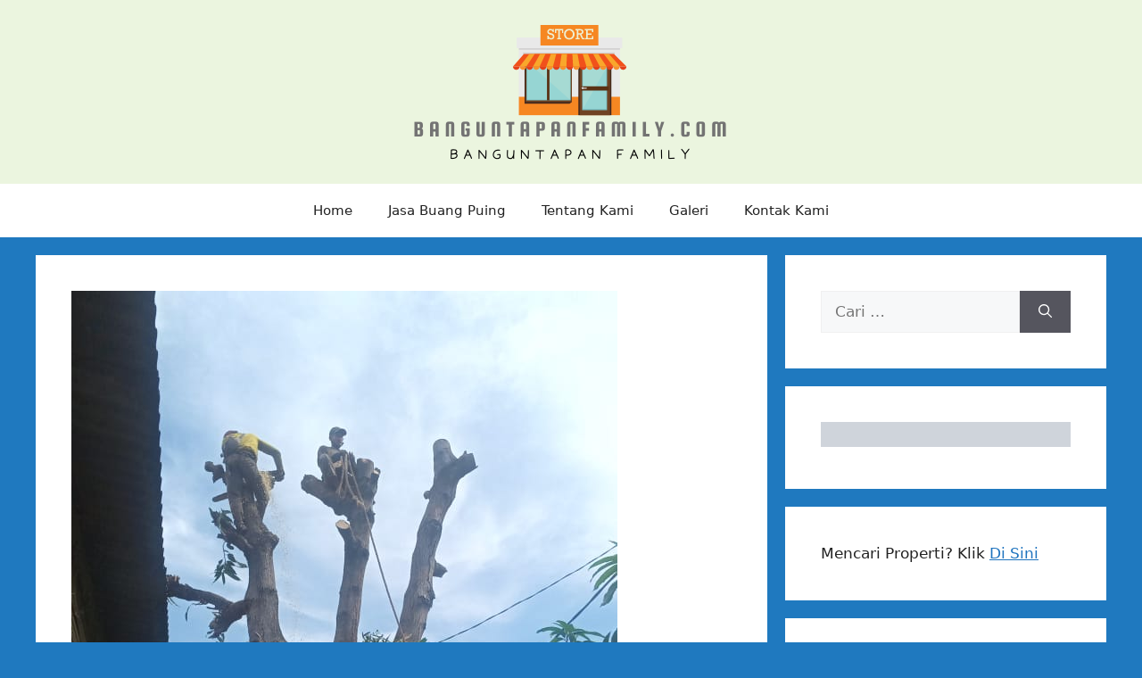

--- FILE ---
content_type: text/html; charset=UTF-8
request_url: https://banguntapanfamily.com/melayani-tebas-kayu-online-di-pinangranti-pinang-rantimakasar/
body_size: 22138
content:
<!DOCTYPE html><html lang="id"><head><script data-no-optimize="1">var litespeed_docref=sessionStorage.getItem("litespeed_docref");litespeed_docref&&(Object.defineProperty(document,"referrer",{get:function(){return litespeed_docref}}),sessionStorage.removeItem("litespeed_docref"));</script> <meta charset="UTF-8"><meta name='robots' content='index, follow, max-image-preview:large, max-snippet:-1, max-video-preview:-1' /><meta name="viewport" content="width=device-width, initial-scale=1"><title>Jasa tebang pohon jakarta,Jasa tebang pohon jakarta timur,Jasa tebang pohon DKI jakarta,Jasa tebang pohon jakarta dan sekitarnya</title><meta name="description" content="Kami melayani jasa tebang pohon |potong pohon |pangkas dahan pohon|ranting pohon dan mengankut sampah penebangan di seluruh wilayah kota jakarta timur" /><link rel="canonical" href="https://banguntapanfamily.com/melayani-tebas-kayu-online-di-pinangranti-pinang-rantimakasar/" /><meta property="og:locale" content="id_ID" /><meta property="og:type" content="article" /><meta property="og:title" content="Jasa tebang pohon jakarta,Jasa tebang pohon jakarta timur,Jasa tebang pohon DKI jakarta,Jasa tebang pohon jakarta dan sekitarnya" /><meta property="og:description" content="Kami melayani jasa tebang pohon |potong pohon |pangkas dahan pohon|ranting pohon dan mengankut sampah penebangan di seluruh wilayah kota jakarta timur" /><meta property="og:url" content="https://banguntapanfamily.com/melayani-tebas-kayu-online-di-pinangranti-pinang-rantimakasar/" /><meta property="og:site_name" content="Banguntapan Family" /><meta property="article:published_time" content="2021-04-05T04:21:39+00:00" /><meta property="og:image" content="https://banguntapanfamily.com/wp-content/uploads/2021/04/tebang-pohon-pro.21.jpg" /><meta property="og:image:width" content="612" /><meta property="og:image:height" content="816" /><meta property="og:image:type" content="image/jpeg" /><meta name="author" content="admin" /><meta name="twitter:card" content="summary_large_image" /><meta name="twitter:label1" content="Ditulis oleh" /><meta name="twitter:data1" content="admin" /><meta name="twitter:label2" content="Estimasi waktu membaca" /><meta name="twitter:data2" content="4 menit" /> <script type="application/ld+json" class="yoast-schema-graph">{"@context":"https://schema.org","@graph":[{"@type":"Article","@id":"https://banguntapanfamily.com/melayani-tebas-kayu-online-di-pinangranti-pinang-rantimakasar/#article","isPartOf":{"@id":"https://banguntapanfamily.com/melayani-tebas-kayu-online-di-pinangranti-pinang-rantimakasar/"},"author":{"name":"admin","@id":"https://banguntapanfamily.com/#/schema/person/efa800ca68d081e0ace598aae7dd8710"},"headline":"Melayani Tebas Kayu Online di Pinangranti (Pinang Ranti) Makasar","datePublished":"2021-04-05T04:21:39+00:00","mainEntityOfPage":{"@id":"https://banguntapanfamily.com/melayani-tebas-kayu-online-di-pinangranti-pinang-rantimakasar/"},"wordCount":833,"commentCount":0,"publisher":{"@id":"https://banguntapanfamily.com/#organization"},"image":{"@id":"https://banguntapanfamily.com/melayani-tebas-kayu-online-di-pinangranti-pinang-rantimakasar/#primaryimage"},"thumbnailUrl":"https://banguntapanfamily.com/wp-content/uploads/2021/04/tebang-pohon-pro.21.jpg","keywords":["Jasa tebang pohon DKI jakarta","Jasa tebang pohon Jakarta","Jasa tebang pohon jakarta dan sekitarnya","Jasa tebang pohon jakarta timur"],"articleSection":["BF Services"],"inLanguage":"id"},{"@type":"WebPage","@id":"https://banguntapanfamily.com/melayani-tebas-kayu-online-di-pinangranti-pinang-rantimakasar/","url":"https://banguntapanfamily.com/melayani-tebas-kayu-online-di-pinangranti-pinang-rantimakasar/","name":"Jasa tebang pohon jakarta,Jasa tebang pohon jakarta timur,Jasa tebang pohon DKI jakarta,Jasa tebang pohon jakarta dan sekitarnya","isPartOf":{"@id":"https://banguntapanfamily.com/#website"},"primaryImageOfPage":{"@id":"https://banguntapanfamily.com/melayani-tebas-kayu-online-di-pinangranti-pinang-rantimakasar/#primaryimage"},"image":{"@id":"https://banguntapanfamily.com/melayani-tebas-kayu-online-di-pinangranti-pinang-rantimakasar/#primaryimage"},"thumbnailUrl":"https://banguntapanfamily.com/wp-content/uploads/2021/04/tebang-pohon-pro.21.jpg","datePublished":"2021-04-05T04:21:39+00:00","description":"Kami melayani jasa tebang pohon |potong pohon |pangkas dahan pohon|ranting pohon dan mengankut sampah penebangan di seluruh wilayah kota jakarta timur","breadcrumb":{"@id":"https://banguntapanfamily.com/melayani-tebas-kayu-online-di-pinangranti-pinang-rantimakasar/#breadcrumb"},"inLanguage":"id","potentialAction":[{"@type":"ReadAction","target":["https://banguntapanfamily.com/melayani-tebas-kayu-online-di-pinangranti-pinang-rantimakasar/"]}]},{"@type":"ImageObject","inLanguage":"id","@id":"https://banguntapanfamily.com/melayani-tebas-kayu-online-di-pinangranti-pinang-rantimakasar/#primaryimage","url":"https://banguntapanfamily.com/wp-content/uploads/2021/04/tebang-pohon-pro.21.jpg","contentUrl":"https://banguntapanfamily.com/wp-content/uploads/2021/04/tebang-pohon-pro.21.jpg","width":612,"height":816,"caption":"Jasa potong pohon Jakarta"},{"@type":"BreadcrumbList","@id":"https://banguntapanfamily.com/melayani-tebas-kayu-online-di-pinangranti-pinang-rantimakasar/#breadcrumb","itemListElement":[{"@type":"ListItem","position":1,"name":"Home","item":"https://banguntapanfamily.com/"},{"@type":"ListItem","position":2,"name":"Melayani Tebas Kayu Online di Pinangranti (Pinang Ranti) Makasar"}]},{"@type":"WebSite","@id":"https://banguntapanfamily.com/#website","url":"https://banguntapanfamily.com/","name":"Banguntapan Family","description":"Banguntapan Family","publisher":{"@id":"https://banguntapanfamily.com/#organization"},"potentialAction":[{"@type":"SearchAction","target":{"@type":"EntryPoint","urlTemplate":"https://banguntapanfamily.com/?s={search_term_string}"},"query-input":{"@type":"PropertyValueSpecification","valueRequired":true,"valueName":"search_term_string"}}],"inLanguage":"id"},{"@type":"Organization","@id":"https://banguntapanfamily.com/#organization","name":"Banguntapan Family","url":"https://banguntapanfamily.com/","logo":{"@type":"ImageObject","inLanguage":"id","@id":"https://banguntapanfamily.com/#/schema/logo/image/","url":"https://banguntapanfamily.com/wp-content/uploads/2021/04/cropped-cropped-cropped-cropped-cropped-Banguntapan-family-1.png","contentUrl":"https://banguntapanfamily.com/wp-content/uploads/2021/04/cropped-cropped-cropped-cropped-cropped-Banguntapan-family-1.png","width":358,"height":166,"caption":"Banguntapan Family"},"image":{"@id":"https://banguntapanfamily.com/#/schema/logo/image/"}},{"@type":"Person","@id":"https://banguntapanfamily.com/#/schema/person/efa800ca68d081e0ace598aae7dd8710","name":"admin","image":{"@type":"ImageObject","inLanguage":"id","@id":"https://banguntapanfamily.com/#/schema/person/image/","url":"https://secure.gravatar.com/avatar/89be3c3037c67fc042d0e27e7f172ab84438b4ddd96f602b84a65d9f56db1284?s=96&d=mm&r=g","contentUrl":"https://secure.gravatar.com/avatar/89be3c3037c67fc042d0e27e7f172ab84438b4ddd96f602b84a65d9f56db1284?s=96&d=mm&r=g","caption":"admin"},"sameAs":["https://banguntapanfamily.com"],"url":"https://banguntapanfamily.com/author/admin/"}]}</script> <link rel='dns-prefetch' href='//www.googletagmanager.com' /><link rel='dns-prefetch' href='//pagead2.googlesyndication.com' /><link rel="alternate" type="application/rss+xml" title="Banguntapan Family &raquo; Feed" href="https://banguntapanfamily.com/feed/" /><link rel="alternate" title="oEmbed (JSON)" type="application/json+oembed" href="https://banguntapanfamily.com/wp-json/oembed/1.0/embed?url=https%3A%2F%2Fbanguntapanfamily.com%2Fmelayani-tebas-kayu-online-di-pinangranti-pinang-rantimakasar%2F" /><link rel="alternate" title="oEmbed (XML)" type="text/xml+oembed" href="https://banguntapanfamily.com/wp-json/oembed/1.0/embed?url=https%3A%2F%2Fbanguntapanfamily.com%2Fmelayani-tebas-kayu-online-di-pinangranti-pinang-rantimakasar%2F&#038;format=xml" /><style id='wp-img-auto-sizes-contain-inline-css'>img:is([sizes=auto i],[sizes^="auto," i]){contain-intrinsic-size:3000px 1500px}
/*# sourceURL=wp-img-auto-sizes-contain-inline-css */</style><link data-optimized="2" rel="stylesheet" href="https://banguntapanfamily.com/wp-content/litespeed/css/cdb0c6c88d76c3d2340f4bd00401f83b.css?ver=dbe00" /><style id='wp-emoji-styles-inline-css'>img.wp-smiley, img.emoji {
		display: inline !important;
		border: none !important;
		box-shadow: none !important;
		height: 1em !important;
		width: 1em !important;
		margin: 0 0.07em !important;
		vertical-align: -0.1em !important;
		background: none !important;
		padding: 0 !important;
	}
/*# sourceURL=wp-emoji-styles-inline-css */</style><style id='classic-theme-styles-inline-css'>/*! This file is auto-generated */
.wp-block-button__link{color:#fff;background-color:#32373c;border-radius:9999px;box-shadow:none;text-decoration:none;padding:calc(.667em + 2px) calc(1.333em + 2px);font-size:1.125em}.wp-block-file__button{background:#32373c;color:#fff;text-decoration:none}
/*# sourceURL=/wp-includes/css/classic-themes.min.css */</style><style id='global-styles-inline-css'>:root{--wp--preset--aspect-ratio--square: 1;--wp--preset--aspect-ratio--4-3: 4/3;--wp--preset--aspect-ratio--3-4: 3/4;--wp--preset--aspect-ratio--3-2: 3/2;--wp--preset--aspect-ratio--2-3: 2/3;--wp--preset--aspect-ratio--16-9: 16/9;--wp--preset--aspect-ratio--9-16: 9/16;--wp--preset--color--black: #000000;--wp--preset--color--cyan-bluish-gray: #abb8c3;--wp--preset--color--white: #ffffff;--wp--preset--color--pale-pink: #f78da7;--wp--preset--color--vivid-red: #cf2e2e;--wp--preset--color--luminous-vivid-orange: #ff6900;--wp--preset--color--luminous-vivid-amber: #fcb900;--wp--preset--color--light-green-cyan: #7bdcb5;--wp--preset--color--vivid-green-cyan: #00d084;--wp--preset--color--pale-cyan-blue: #8ed1fc;--wp--preset--color--vivid-cyan-blue: #0693e3;--wp--preset--color--vivid-purple: #9b51e0;--wp--preset--color--contrast: var(--contrast);--wp--preset--color--contrast-2: var(--contrast-2);--wp--preset--color--contrast-3: var(--contrast-3);--wp--preset--color--base: var(--base);--wp--preset--color--base-2: var(--base-2);--wp--preset--color--base-3: var(--base-3);--wp--preset--color--accent: var(--accent);--wp--preset--gradient--vivid-cyan-blue-to-vivid-purple: linear-gradient(135deg,rgb(6,147,227) 0%,rgb(155,81,224) 100%);--wp--preset--gradient--light-green-cyan-to-vivid-green-cyan: linear-gradient(135deg,rgb(122,220,180) 0%,rgb(0,208,130) 100%);--wp--preset--gradient--luminous-vivid-amber-to-luminous-vivid-orange: linear-gradient(135deg,rgb(252,185,0) 0%,rgb(255,105,0) 100%);--wp--preset--gradient--luminous-vivid-orange-to-vivid-red: linear-gradient(135deg,rgb(255,105,0) 0%,rgb(207,46,46) 100%);--wp--preset--gradient--very-light-gray-to-cyan-bluish-gray: linear-gradient(135deg,rgb(238,238,238) 0%,rgb(169,184,195) 100%);--wp--preset--gradient--cool-to-warm-spectrum: linear-gradient(135deg,rgb(74,234,220) 0%,rgb(151,120,209) 20%,rgb(207,42,186) 40%,rgb(238,44,130) 60%,rgb(251,105,98) 80%,rgb(254,248,76) 100%);--wp--preset--gradient--blush-light-purple: linear-gradient(135deg,rgb(255,206,236) 0%,rgb(152,150,240) 100%);--wp--preset--gradient--blush-bordeaux: linear-gradient(135deg,rgb(254,205,165) 0%,rgb(254,45,45) 50%,rgb(107,0,62) 100%);--wp--preset--gradient--luminous-dusk: linear-gradient(135deg,rgb(255,203,112) 0%,rgb(199,81,192) 50%,rgb(65,88,208) 100%);--wp--preset--gradient--pale-ocean: linear-gradient(135deg,rgb(255,245,203) 0%,rgb(182,227,212) 50%,rgb(51,167,181) 100%);--wp--preset--gradient--electric-grass: linear-gradient(135deg,rgb(202,248,128) 0%,rgb(113,206,126) 100%);--wp--preset--gradient--midnight: linear-gradient(135deg,rgb(2,3,129) 0%,rgb(40,116,252) 100%);--wp--preset--font-size--small: 13px;--wp--preset--font-size--medium: 20px;--wp--preset--font-size--large: 36px;--wp--preset--font-size--x-large: 42px;--wp--preset--spacing--20: 0.44rem;--wp--preset--spacing--30: 0.67rem;--wp--preset--spacing--40: 1rem;--wp--preset--spacing--50: 1.5rem;--wp--preset--spacing--60: 2.25rem;--wp--preset--spacing--70: 3.38rem;--wp--preset--spacing--80: 5.06rem;--wp--preset--shadow--natural: 6px 6px 9px rgba(0, 0, 0, 0.2);--wp--preset--shadow--deep: 12px 12px 50px rgba(0, 0, 0, 0.4);--wp--preset--shadow--sharp: 6px 6px 0px rgba(0, 0, 0, 0.2);--wp--preset--shadow--outlined: 6px 6px 0px -3px rgb(255, 255, 255), 6px 6px rgb(0, 0, 0);--wp--preset--shadow--crisp: 6px 6px 0px rgb(0, 0, 0);}:where(.is-layout-flex){gap: 0.5em;}:where(.is-layout-grid){gap: 0.5em;}body .is-layout-flex{display: flex;}.is-layout-flex{flex-wrap: wrap;align-items: center;}.is-layout-flex > :is(*, div){margin: 0;}body .is-layout-grid{display: grid;}.is-layout-grid > :is(*, div){margin: 0;}:where(.wp-block-columns.is-layout-flex){gap: 2em;}:where(.wp-block-columns.is-layout-grid){gap: 2em;}:where(.wp-block-post-template.is-layout-flex){gap: 1.25em;}:where(.wp-block-post-template.is-layout-grid){gap: 1.25em;}.has-black-color{color: var(--wp--preset--color--black) !important;}.has-cyan-bluish-gray-color{color: var(--wp--preset--color--cyan-bluish-gray) !important;}.has-white-color{color: var(--wp--preset--color--white) !important;}.has-pale-pink-color{color: var(--wp--preset--color--pale-pink) !important;}.has-vivid-red-color{color: var(--wp--preset--color--vivid-red) !important;}.has-luminous-vivid-orange-color{color: var(--wp--preset--color--luminous-vivid-orange) !important;}.has-luminous-vivid-amber-color{color: var(--wp--preset--color--luminous-vivid-amber) !important;}.has-light-green-cyan-color{color: var(--wp--preset--color--light-green-cyan) !important;}.has-vivid-green-cyan-color{color: var(--wp--preset--color--vivid-green-cyan) !important;}.has-pale-cyan-blue-color{color: var(--wp--preset--color--pale-cyan-blue) !important;}.has-vivid-cyan-blue-color{color: var(--wp--preset--color--vivid-cyan-blue) !important;}.has-vivid-purple-color{color: var(--wp--preset--color--vivid-purple) !important;}.has-black-background-color{background-color: var(--wp--preset--color--black) !important;}.has-cyan-bluish-gray-background-color{background-color: var(--wp--preset--color--cyan-bluish-gray) !important;}.has-white-background-color{background-color: var(--wp--preset--color--white) !important;}.has-pale-pink-background-color{background-color: var(--wp--preset--color--pale-pink) !important;}.has-vivid-red-background-color{background-color: var(--wp--preset--color--vivid-red) !important;}.has-luminous-vivid-orange-background-color{background-color: var(--wp--preset--color--luminous-vivid-orange) !important;}.has-luminous-vivid-amber-background-color{background-color: var(--wp--preset--color--luminous-vivid-amber) !important;}.has-light-green-cyan-background-color{background-color: var(--wp--preset--color--light-green-cyan) !important;}.has-vivid-green-cyan-background-color{background-color: var(--wp--preset--color--vivid-green-cyan) !important;}.has-pale-cyan-blue-background-color{background-color: var(--wp--preset--color--pale-cyan-blue) !important;}.has-vivid-cyan-blue-background-color{background-color: var(--wp--preset--color--vivid-cyan-blue) !important;}.has-vivid-purple-background-color{background-color: var(--wp--preset--color--vivid-purple) !important;}.has-black-border-color{border-color: var(--wp--preset--color--black) !important;}.has-cyan-bluish-gray-border-color{border-color: var(--wp--preset--color--cyan-bluish-gray) !important;}.has-white-border-color{border-color: var(--wp--preset--color--white) !important;}.has-pale-pink-border-color{border-color: var(--wp--preset--color--pale-pink) !important;}.has-vivid-red-border-color{border-color: var(--wp--preset--color--vivid-red) !important;}.has-luminous-vivid-orange-border-color{border-color: var(--wp--preset--color--luminous-vivid-orange) !important;}.has-luminous-vivid-amber-border-color{border-color: var(--wp--preset--color--luminous-vivid-amber) !important;}.has-light-green-cyan-border-color{border-color: var(--wp--preset--color--light-green-cyan) !important;}.has-vivid-green-cyan-border-color{border-color: var(--wp--preset--color--vivid-green-cyan) !important;}.has-pale-cyan-blue-border-color{border-color: var(--wp--preset--color--pale-cyan-blue) !important;}.has-vivid-cyan-blue-border-color{border-color: var(--wp--preset--color--vivid-cyan-blue) !important;}.has-vivid-purple-border-color{border-color: var(--wp--preset--color--vivid-purple) !important;}.has-vivid-cyan-blue-to-vivid-purple-gradient-background{background: var(--wp--preset--gradient--vivid-cyan-blue-to-vivid-purple) !important;}.has-light-green-cyan-to-vivid-green-cyan-gradient-background{background: var(--wp--preset--gradient--light-green-cyan-to-vivid-green-cyan) !important;}.has-luminous-vivid-amber-to-luminous-vivid-orange-gradient-background{background: var(--wp--preset--gradient--luminous-vivid-amber-to-luminous-vivid-orange) !important;}.has-luminous-vivid-orange-to-vivid-red-gradient-background{background: var(--wp--preset--gradient--luminous-vivid-orange-to-vivid-red) !important;}.has-very-light-gray-to-cyan-bluish-gray-gradient-background{background: var(--wp--preset--gradient--very-light-gray-to-cyan-bluish-gray) !important;}.has-cool-to-warm-spectrum-gradient-background{background: var(--wp--preset--gradient--cool-to-warm-spectrum) !important;}.has-blush-light-purple-gradient-background{background: var(--wp--preset--gradient--blush-light-purple) !important;}.has-blush-bordeaux-gradient-background{background: var(--wp--preset--gradient--blush-bordeaux) !important;}.has-luminous-dusk-gradient-background{background: var(--wp--preset--gradient--luminous-dusk) !important;}.has-pale-ocean-gradient-background{background: var(--wp--preset--gradient--pale-ocean) !important;}.has-electric-grass-gradient-background{background: var(--wp--preset--gradient--electric-grass) !important;}.has-midnight-gradient-background{background: var(--wp--preset--gradient--midnight) !important;}.has-small-font-size{font-size: var(--wp--preset--font-size--small) !important;}.has-medium-font-size{font-size: var(--wp--preset--font-size--medium) !important;}.has-large-font-size{font-size: var(--wp--preset--font-size--large) !important;}.has-x-large-font-size{font-size: var(--wp--preset--font-size--x-large) !important;}
:where(.wp-block-post-template.is-layout-flex){gap: 1.25em;}:where(.wp-block-post-template.is-layout-grid){gap: 1.25em;}
:where(.wp-block-term-template.is-layout-flex){gap: 1.25em;}:where(.wp-block-term-template.is-layout-grid){gap: 1.25em;}
:where(.wp-block-columns.is-layout-flex){gap: 2em;}:where(.wp-block-columns.is-layout-grid){gap: 2em;}
:root :where(.wp-block-pullquote){font-size: 1.5em;line-height: 1.6;}
/*# sourceURL=global-styles-inline-css */</style><style id='generate-style-inline-css'>body{background-color:#1f79bf;color:var(--contrast);}a{color:var(--accent);}a{text-decoration:underline;}.entry-title a, .site-branding a, a.button, .wp-block-button__link, .main-navigation a{text-decoration:none;}a:hover, a:focus, a:active{color:var(--contrast);}.wp-block-group__inner-container{max-width:1200px;margin-left:auto;margin-right:auto;}:root{--contrast:#222222;--contrast-2:#575760;--contrast-3:#b2b2be;--base:#f0f0f0;--base-2:#f7f8f9;--base-3:#ffffff;--accent:#1e73be;}:root .has-contrast-color{color:var(--contrast);}:root .has-contrast-background-color{background-color:var(--contrast);}:root .has-contrast-2-color{color:var(--contrast-2);}:root .has-contrast-2-background-color{background-color:var(--contrast-2);}:root .has-contrast-3-color{color:var(--contrast-3);}:root .has-contrast-3-background-color{background-color:var(--contrast-3);}:root .has-base-color{color:var(--base);}:root .has-base-background-color{background-color:var(--base);}:root .has-base-2-color{color:var(--base-2);}:root .has-base-2-background-color{background-color:var(--base-2);}:root .has-base-3-color{color:var(--base-3);}:root .has-base-3-background-color{background-color:var(--base-3);}:root .has-accent-color{color:var(--accent);}:root .has-accent-background-color{background-color:var(--accent);}.top-bar{background-color:#636363;color:#ffffff;}.top-bar a{color:#ffffff;}.top-bar a:hover{color:#303030;}.site-header{background-color:#ebf5df;}.main-title a,.main-title a:hover{color:var(--contrast);}.site-description{color:var(--contrast-2);}.main-navigation,.main-navigation ul ul{background-color:var(--base-3);}.main-navigation .main-nav ul li a, .main-navigation .menu-toggle, .main-navigation .menu-bar-items{color:var(--contrast);}.main-navigation .main-nav ul li:not([class*="current-menu-"]):hover > a, .main-navigation .main-nav ul li:not([class*="current-menu-"]):focus > a, .main-navigation .main-nav ul li.sfHover:not([class*="current-menu-"]) > a, .main-navigation .menu-bar-item:hover > a, .main-navigation .menu-bar-item.sfHover > a{color:var(--accent);}button.menu-toggle:hover,button.menu-toggle:focus{color:var(--contrast);}.main-navigation .main-nav ul li[class*="current-menu-"] > a{color:var(--accent);}.navigation-search input[type="search"],.navigation-search input[type="search"]:active, .navigation-search input[type="search"]:focus, .main-navigation .main-nav ul li.search-item.active > a, .main-navigation .menu-bar-items .search-item.active > a{color:var(--accent);}.main-navigation ul ul{background-color:var(--base);}.separate-containers .inside-article, .separate-containers .comments-area, .separate-containers .page-header, .one-container .container, .separate-containers .paging-navigation, .inside-page-header{background-color:var(--base-3);}.entry-title a{color:var(--contrast);}.entry-title a:hover{color:var(--contrast-2);}.entry-meta{color:var(--contrast-2);}.sidebar .widget{background-color:var(--base-3);}.footer-widgets{background-color:var(--base-3);}.site-info{background-color:var(--base-3);}input[type="text"],input[type="email"],input[type="url"],input[type="password"],input[type="search"],input[type="tel"],input[type="number"],textarea,select{color:var(--contrast);background-color:var(--base-2);border-color:var(--base);}input[type="text"]:focus,input[type="email"]:focus,input[type="url"]:focus,input[type="password"]:focus,input[type="search"]:focus,input[type="tel"]:focus,input[type="number"]:focus,textarea:focus,select:focus{color:var(--contrast);background-color:var(--base-2);border-color:var(--contrast-3);}button,html input[type="button"],input[type="reset"],input[type="submit"],a.button,a.wp-block-button__link:not(.has-background){color:#ffffff;background-color:#55555e;}button:hover,html input[type="button"]:hover,input[type="reset"]:hover,input[type="submit"]:hover,a.button:hover,button:focus,html input[type="button"]:focus,input[type="reset"]:focus,input[type="submit"]:focus,a.button:focus,a.wp-block-button__link:not(.has-background):active,a.wp-block-button__link:not(.has-background):focus,a.wp-block-button__link:not(.has-background):hover{color:#ffffff;background-color:#3f4047;}a.generate-back-to-top{background-color:rgba( 0,0,0,0.4 );color:#ffffff;}a.generate-back-to-top:hover,a.generate-back-to-top:focus{background-color:rgba( 0,0,0,0.6 );color:#ffffff;}:root{--gp-search-modal-bg-color:var(--base-3);--gp-search-modal-text-color:var(--contrast);--gp-search-modal-overlay-bg-color:rgba(0,0,0,0.2);}@media (max-width:768px){.main-navigation .menu-bar-item:hover > a, .main-navigation .menu-bar-item.sfHover > a{background:none;color:var(--contrast);}}.nav-below-header .main-navigation .inside-navigation.grid-container, .nav-above-header .main-navigation .inside-navigation.grid-container{padding:0px 20px 0px 20px;}.site-main .wp-block-group__inner-container{padding:40px;}.separate-containers .paging-navigation{padding-top:20px;padding-bottom:20px;}.entry-content .alignwide, body:not(.no-sidebar) .entry-content .alignfull{margin-left:-40px;width:calc(100% + 80px);max-width:calc(100% + 80px);}.rtl .menu-item-has-children .dropdown-menu-toggle{padding-left:20px;}.rtl .main-navigation .main-nav ul li.menu-item-has-children > a{padding-right:20px;}@media (max-width:768px){.separate-containers .inside-article, .separate-containers .comments-area, .separate-containers .page-header, .separate-containers .paging-navigation, .one-container .site-content, .inside-page-header{padding:30px;}.site-main .wp-block-group__inner-container{padding:30px;}.inside-top-bar{padding-right:30px;padding-left:30px;}.inside-header{padding-right:30px;padding-left:30px;}.widget-area .widget{padding-top:30px;padding-right:30px;padding-bottom:30px;padding-left:30px;}.footer-widgets-container{padding-top:30px;padding-right:30px;padding-bottom:30px;padding-left:30px;}.inside-site-info{padding-right:30px;padding-left:30px;}.entry-content .alignwide, body:not(.no-sidebar) .entry-content .alignfull{margin-left:-30px;width:calc(100% + 60px);max-width:calc(100% + 60px);}.one-container .site-main .paging-navigation{margin-bottom:20px;}}/* End cached CSS */.is-right-sidebar{width:30%;}.is-left-sidebar{width:30%;}.site-content .content-area{width:70%;}@media (max-width:768px){.main-navigation .menu-toggle,.sidebar-nav-mobile:not(#sticky-placeholder){display:block;}.main-navigation ul,.gen-sidebar-nav,.main-navigation:not(.slideout-navigation):not(.toggled) .main-nav > ul,.has-inline-mobile-toggle #site-navigation .inside-navigation > *:not(.navigation-search):not(.main-nav){display:none;}.nav-align-right .inside-navigation,.nav-align-center .inside-navigation{justify-content:space-between;}}
.elementor-template-full-width .site-content{display:block;}
/*# sourceURL=generate-style-inline-css */</style> <script type="litespeed/javascript" data-src="https://banguntapanfamily.com/wp-includes/js/jquery/jquery.min.js?ver=3.7.1" id="jquery-core-js"></script> 
 <script type="litespeed/javascript" data-src="https://www.googletagmanager.com/gtag/js?id=GT-NFBLXT5H" id="google_gtagjs-js"></script> <script id="google_gtagjs-js-after" type="litespeed/javascript">window.dataLayer=window.dataLayer||[];function gtag(){dataLayer.push(arguments)}
gtag("set","linker",{"domains":["banguntapanfamily.com"]});gtag("js",new Date());gtag("set","developer_id.dZTNiMT",!0);gtag("config","GT-NFBLXT5H")</script> <link rel="https://api.w.org/" href="https://banguntapanfamily.com/wp-json/" /><link rel="alternate" title="JSON" type="application/json" href="https://banguntapanfamily.com/wp-json/wp/v2/posts/16508" /><link rel="EditURI" type="application/rsd+xml" title="RSD" href="https://banguntapanfamily.com/xmlrpc.php?rsd" /><meta name="generator" content="WordPress 6.9" /><link rel='shortlink' href='https://banguntapanfamily.com/?p=16508' /><meta name="generator" content="Site Kit by Google 1.168.0" /><meta name="google-adsense-platform-account" content="ca-host-pub-2644536267352236"><meta name="google-adsense-platform-domain" content="sitekit.withgoogle.com"><meta name="generator" content="Elementor 3.34.0; features: additional_custom_breakpoints; settings: css_print_method-external, google_font-enabled, font_display-auto"><style>.e-con.e-parent:nth-of-type(n+4):not(.e-lazyloaded):not(.e-no-lazyload),
				.e-con.e-parent:nth-of-type(n+4):not(.e-lazyloaded):not(.e-no-lazyload) * {
					background-image: none !important;
				}
				@media screen and (max-height: 1024px) {
					.e-con.e-parent:nth-of-type(n+3):not(.e-lazyloaded):not(.e-no-lazyload),
					.e-con.e-parent:nth-of-type(n+3):not(.e-lazyloaded):not(.e-no-lazyload) * {
						background-image: none !important;
					}
				}
				@media screen and (max-height: 640px) {
					.e-con.e-parent:nth-of-type(n+2):not(.e-lazyloaded):not(.e-no-lazyload),
					.e-con.e-parent:nth-of-type(n+2):not(.e-lazyloaded):not(.e-no-lazyload) * {
						background-image: none !important;
					}
				}</style> <script type="litespeed/javascript" data-src="https://pagead2.googlesyndication.com/pagead/js/adsbygoogle.js?client=ca-pub-9928854608197713&amp;host=ca-host-pub-2644536267352236" crossorigin="anonymous"></script> <link rel="icon" href="https://banguntapanfamily.com/wp-content/uploads/2021/04/cropped-cropped-cropped-cropped-cropped-Banguntapan-family-32x32.png" sizes="32x32" /><link rel="icon" href="https://banguntapanfamily.com/wp-content/uploads/2021/04/cropped-cropped-cropped-cropped-cropped-Banguntapan-family-192x192.png" sizes="192x192" /><link rel="apple-touch-icon" href="https://banguntapanfamily.com/wp-content/uploads/2021/04/cropped-cropped-cropped-cropped-cropped-Banguntapan-family-180x180.png" /><meta name="msapplication-TileImage" content="https://banguntapanfamily.com/wp-content/uploads/2021/04/cropped-cropped-cropped-cropped-cropped-Banguntapan-family-270x270.png" /></head><body class="wp-singular post-template-default single single-post postid-16508 single-format-standard wp-custom-logo wp-embed-responsive wp-theme-generatepress right-sidebar nav-below-header separate-containers header-aligned-center dropdown-hover featured-image-active elementor-default elementor-kit-1486" itemtype="https://schema.org/Blog" itemscope>
<a class="screen-reader-text skip-link" href="#content" title="Langsung ke isi">Langsung ke isi</a><header class="site-header" id="masthead" aria-label="Situs"  itemtype="https://schema.org/WPHeader" itemscope><div class="inside-header grid-container"><div class="site-logo">
<a href="https://banguntapanfamily.com/" rel="home">
<img data-lazyloaded="1" src="[data-uri]" fetchpriority="high"  class="header-image is-logo-image" alt="Banguntapan Family" data-src="https://banguntapanfamily.com/wp-content/uploads/2021/04/cropped-cropped-cropped-cropped-cropped-Banguntapan-family-1.png" width="358" height="166" />
</a></div></div></header><nav class="main-navigation nav-align-center sub-menu-right" id="site-navigation" aria-label="Utama"  itemtype="https://schema.org/SiteNavigationElement" itemscope><div class="inside-navigation grid-container">
<button class="menu-toggle" aria-controls="primary-menu" aria-expanded="false">
<span class="gp-icon icon-menu-bars"><svg viewBox="0 0 512 512" aria-hidden="true" xmlns="http://www.w3.org/2000/svg" width="1em" height="1em"><path d="M0 96c0-13.255 10.745-24 24-24h464c13.255 0 24 10.745 24 24s-10.745 24-24 24H24c-13.255 0-24-10.745-24-24zm0 160c0-13.255 10.745-24 24-24h464c13.255 0 24 10.745 24 24s-10.745 24-24 24H24c-13.255 0-24-10.745-24-24zm0 160c0-13.255 10.745-24 24-24h464c13.255 0 24 10.745 24 24s-10.745 24-24 24H24c-13.255 0-24-10.745-24-24z" /></svg><svg viewBox="0 0 512 512" aria-hidden="true" xmlns="http://www.w3.org/2000/svg" width="1em" height="1em"><path d="M71.029 71.029c9.373-9.372 24.569-9.372 33.942 0L256 222.059l151.029-151.03c9.373-9.372 24.569-9.372 33.942 0 9.372 9.373 9.372 24.569 0 33.942L289.941 256l151.03 151.029c9.372 9.373 9.372 24.569 0 33.942-9.373 9.372-24.569 9.372-33.942 0L256 289.941l-151.029 151.03c-9.373 9.372-24.569 9.372-33.942 0-9.372-9.373-9.372-24.569 0-33.942L222.059 256 71.029 104.971c-9.372-9.373-9.372-24.569 0-33.942z" /></svg></span><span class="mobile-menu">Menu</span>				</button><div id="primary-menu" class="main-nav"><ul id="menu-top-navigation" class=" menu sf-menu"><li id="menu-item-1577" class="menu-item menu-item-type-custom menu-item-object-custom menu-item-home menu-item-1577"><a href="https://banguntapanfamily.com/">Home</a></li><li id="menu-item-505884" class="menu-item menu-item-type-post_type menu-item-object-page menu-item-505884"><a href="https://banguntapanfamily.com/jasa-buang-puing/">Jasa Buang Puing</a></li><li id="menu-item-1578" class="menu-item menu-item-type-custom menu-item-object-custom menu-item-1578"><a href="https://banguntapanfamily.com/tentang-kami/">Tentang Kami</a></li><li id="menu-item-464370" class="menu-item menu-item-type-post_type menu-item-object-page menu-item-464370"><a href="https://banguntapanfamily.com/galeri/">Galeri</a></li><li id="menu-item-464041" class="menu-item menu-item-type-custom menu-item-object-custom menu-item-464041"><a href="https://banguntapanfamily.com/kontak-kami/">Kontak Kami</a></li></ul></div></div></nav><div class="site grid-container container hfeed" id="page"><div class="site-content" id="content"><div class="content-area" id="primary"><main class="site-main" id="main"><article id="post-16508" class="post-16508 post type-post status-publish format-standard has-post-thumbnail hentry category-bf-services-merupakan-banguntan-family-pusat-layanan-jasa tag-jasa-tebang-pohon-dki-jakarta tag-jasa-tebang-pohon-jakarta tag-jasa-tebang-pohon-jakarta-dan-sekitarnya tag-jasa-tebang-pohon-jakarta-timur" itemtype="https://schema.org/CreativeWork" itemscope><div class="inside-article"><div class="featured-image page-header-image-single grid-container grid-parent">
<img data-lazyloaded="1" src="[data-uri]" width="612" height="816" data-src="https://banguntapanfamily.com/wp-content/uploads/2021/04/tebang-pohon-pro.21.jpg" class="attachment-full size-full wp-post-image" alt="jasa-potong-pohon-jakarta" itemprop="image" decoding="async" data-srcset="https://banguntapanfamily.com/wp-content/uploads/2021/04/tebang-pohon-pro.21.jpg 612w, https://banguntapanfamily.com/wp-content/uploads/2021/04/tebang-pohon-pro.21-225x300.jpg 225w" data-sizes="(max-width: 612px) 100vw, 612px" /></div><header class="entry-header"><h1 class="entry-title" itemprop="headline">Melayani  Tebas  Kayu  Online  di
Pinangranti (Pinang Ranti)	Makasar</h1><div class="entry-meta">
<span class="posted-on"><time class="entry-date published" datetime="2021-04-05T04:21:39+07:00" itemprop="datePublished"></time></span> <span class="byline">oleh <span class="author vcard" itemprop="author" itemtype="https://schema.org/Person" itemscope><a class="url fn n" href="https://banguntapanfamily.com/author/admin/" title="Lihat semua tulisan oleh admin" rel="author" itemprop="url"><span class="author-name" itemprop="name">admin</span></a></span></span></div></header><div class="entry-content" itemprop="text"><h2><span id="Melayani_Tebas_Kayu_Online_di_Pinangranti_Pinang_Ranti_Makasar_-hanya_di_Banguntapan_Family">Melayani  Tebas  Kayu  Online  di<br>
Pinangranti (Pinang Ranti)	Makasar<br>
-hanya di Banguntapan Family</span></h2><h2><span id="HP_WA_082328265635_085921402988">HP /WA : 082328265635 /085921402988</span></h2><p>[/caption]</p><figure id="attachment_16049" aria-describedby="caption-attachment-16049" style="width: 215px" class="wp-caption alignnone"><img data-lazyloaded="1" src="[data-uri]" decoding="async" class="size-medium wp-image-16049" data-src="https://banguntapanfamily.com/wp-content/uploads/2021/04/tebang-pohon-pro.21-225x300.jpg" alt="jasa-potong-pohon-jakarta" width="225" height="300" data-srcset="https://banguntapanfamily.com/wp-content/uploads/2021/04/tebang-pohon-pro.21-225x300.jpg 225w, https://banguntapanfamily.com/wp-content/uploads/2021/04/tebang-pohon-pro.21.jpg 612w" data-sizes="(max-width: 225px) 100vw, 225px"><figcaption id="caption-attachment-16049" class="wp-caption-text">Jasa potong pohon Jakarta</figcaption></figure><p>Kami adalah sebuah unit usaha yang bergerak dalam bidang pelayanan jasa Potong pohon Profesional di Indonesia<br>
Selain itu kami juga menyediakan jasa Pangkas dahan/ranting pohon, Gali tunggul kayu, Buang daun /kayu, potong rumput/ ilalang,<br>
pembersihan rumput/ilalang untuk wilayah kota/Kabupaten di Indonesia.</p><p>jasa yang kami sediakan akan ditangani langsung oleh tenaga ahli dan profesional dalam bidang penebangan pohon dan sejenisnya.<br>
Di dukung juga dengan peralatan penebangan yang memadai menjadikan setiap pekerjaan kami dapat terselesaikan dengan cepat, rapi dan bersih.<br>
Kami selalu berkomitmen untuk memberikan pelayanan yang terbaik kepada setiap pelanggan, karena kepuasan pelanggan adalah prioritas kami.</p><p>Jasa Potong pohon Banguntapan Family memiliki tujuan untuk menciptakan lingkungan masyarakat yang asri, aman, dan nyaman baik rumah, gedung, sekolah, hotel,apartemen, asrama, dan tempat-tempat lainnya. Jangan ragu untuk memilih kami sebagai mitra dalam jasa tebang pohon Banguntapan Family demi terciptanya lingkungan yang asri di wilayah Anda. Dan tentunya harga yang kami tawarkan sangatlah bersaing dan relatif murah.</p><p>Berikut beberapa prosedur layanan kami :<br>
1.Survey Pohon untuk melihat tingkat kesulitannya.<br>
2.Setelah ada kesepakatan harga pohon bisa langsung kami tebang atau 1 hari sesudahnya.<br>
3.Apabila anda tidak menginginkan untuk survey pohon,maka anda bisa mengirimkan foto pohon tersebut dari segala sisi,termasuk aset atau bangunan yang berada di sebelahnya(yang paling rawan tertimpa pohon)<br>
4.Kirimkan foto tersebut ke WhatsApp 0838 6922 4434<br>
dengan menyebutkan spesifikasi pohon(diameter pohon,tinggi pohon,adanya kabel listrik dll)</p><p>Jasa Tebang Pohon Banguntapan Family</p><figure id="attachment_2882" aria-describedby="caption-attachment-2882" style="width: 215px" class="wp-caption alignnone"><img data-lazyloaded="1" src="[data-uri]" loading="lazy" decoding="async" class="size-medium wp-image-2882" data-src="https://banguntapanfamily.com/wp-content/uploads/2021/04/TEBANG-POHON-palembang.1-225x300.jpeg" alt="jasa-tebang-pohon-termurah" width="225" height="300" data-srcset="https://banguntapanfamily.com/wp-content/uploads/2021/04/TEBANG-POHON-palembang.1-225x300.jpeg 225w, https://banguntapanfamily.com/wp-content/uploads/2021/04/TEBANG-POHON-palembang.1.jpeg 480w" data-sizes="(max-width: 225px) 100vw, 225px"><figcaption id="caption-attachment-2882" class="wp-caption-text">Jasa Tebang Pohon Profesional</figcaption></figure><p>Bingung dengan keadaan pertumbuhan pohon yang semakin tinggi? semakin rimbun? dan bahkan telah rapuh, yang menyebabkan kekhawatiran akan keselamatan lingkungan sekitar Anda? Saatnya Anda harus melakukan penebangan pohon demi keselamatan bersama.</p><p>Kami menerima jasa tebas pohon untuk semua jenis kayu. Dikerjakan langsung oleh tenaga ahli dan profesional dalam bidang penebangan berbagai jenis pohon.<br>
Untuk sampah ranting dapat kami buang sampai bersih dan rapi. Bagaimana dengan harganya?</p><p>jangan khawatir kami memberikan harga yang terjangkau dibanding lainnya.</p><p>Tunggu apalagi? percayakan semua penebangan pohon Anda pada kami</p><p>“Jasa tebang pohon Banguntapan Family,” Untuk Layanan Jasa Silahkan menghubungi kami,di WhatsApp :082328265635</p><p>Pangkas Dahan/Ranting</p><figure id="attachment_2883" aria-describedby="caption-attachment-2883" style="width: 215px" class="wp-caption alignnone"><img data-lazyloaded="1" src="[data-uri]" loading="lazy" decoding="async" class="size-medium wp-image-2883" data-src="https://banguntapanfamily.com/wp-content/uploads/2021/04/pangkas-dahan-pohon-225x300.jpg" alt="jasa-pangkas-dahan-ranting-pohon" width="225" height="300" data-srcset="https://banguntapanfamily.com/wp-content/uploads/2021/04/pangkas-dahan-pohon-225x300.jpg 225w, https://banguntapanfamily.com/wp-content/uploads/2021/04/pangkas-dahan-pohon-768x1024.jpg 768w, https://banguntapanfamily.com/wp-content/uploads/2021/04/pangkas-dahan-pohon.jpg 960w" data-sizes="(max-width: 225px) 100vw, 225px"><figcaption id="caption-attachment-2883" class="wp-caption-text">Jasa pangkas dahan pohon</figcaption></figure><p>Pemangkasan dahan/ranting Pohon dilakukan agar tampilan tanaman atau pohon memiliki tampilan yang bagus dan tampak rapi.Sehingga tidak mengganggu keadaan disekitarnya,dan tahukah Anda? semakin banyak ranting dan dahan yang rimbun juga berdampak akan banyaknya sampah daun yang dihasilkan.Kami menerima jasa tebas dahan pohon untuk semua jenis pohon. Dikerjakan langsung oleh tenaga ahli dan profesional dalam bidang pemangkasan dahan berbagai model.Untuk sampah pemangkasan dapat kami angkut sampai bersih dan rapi. Bagaimana dengan harganya?<br>
Jangan khawatir kami memberikan harga yang terjangkau dibanding lainnya.</p><p>Tunggu apalagi? percayakan semua penebangan pohon/pangkas dahan/ranting kepada Banguntapan Family. Anda menghubungi, kami Siap menghampiri.</p><p>Angkat Tunggul Kayu</p><figure id="attachment_2884" aria-describedby="caption-attachment-2884" style="width: 253px" class="wp-caption alignnone"><img data-lazyloaded="1" src="[data-uri]" loading="lazy" decoding="async" class="size-medium wp-image-2884" data-src="https://banguntapanfamily.com/wp-content/uploads/2021/04/gali-akar-263x300.jpg" alt="jasa-gali-akar-pohon" width="263" height="300" data-srcset="https://banguntapanfamily.com/wp-content/uploads/2021/04/gali-akar-263x300.jpg 263w, https://banguntapanfamily.com/wp-content/uploads/2021/04/gali-akar-768x878.jpg 768w, https://banguntapanfamily.com/wp-content/uploads/2021/04/gali-akar.jpg 882w" data-sizes="(max-width: 263px) 100vw, 263px"><figcaption id="caption-attachment-2884" class="wp-caption-text">Jasa Gali Akar Pohon</figcaption></figure><p>Bagi Anda yang sedang bingung mencari tenaga ahli angkat tunggul pohon, tepat sekali Anda telah mengunjungi website kami Ahlinya jasa gali akar kayu banguntapanfamily.com</p><p>Kami menerima layanan dongkel akar pohon di kota Anda untuk semua jenis pohon. Dikerjakan langsung oleh tukang dan profesional dalam bidang penggalian berbagai jenis akar pohon. Penggalian juga dikerjakan dengan peralatan yang lengkap, sehingga akar pohon akan terangkat sampai ke ujungnya. Bagaimana dengan harganya?<br>
jangan khawatir kami memberikan harga yang terjangkau dibanding lainnya.</p><p>Tunggu apalagi? percayakan semua permasalahan potong pohon,gali akar pohon dengan Banguntapan Family, Anda menghubungi kami ,kami Siap menghampiri.</p><p>Buang Daun /Kayu</p><figure id="attachment_2885" aria-describedby="caption-attachment-2885" style="width: 290px" class="wp-caption alignnone"><img data-lazyloaded="1" src="[data-uri]" loading="lazy" decoding="async" class="size-medium wp-image-2885" data-src="https://banguntapanfamily.com/wp-content/uploads/2021/04/buang-sampah-daun.kayu_-300x225.jpg" alt="jasa-buang-sampah-penebangan-pohon" width="300" height="225" data-srcset="https://banguntapanfamily.com/wp-content/uploads/2021/04/buang-sampah-daun.kayu_-300x225.jpg 300w, https://banguntapanfamily.com/wp-content/uploads/2021/04/buang-sampah-daun.kayu_-1024x768.jpg 1024w, https://banguntapanfamily.com/wp-content/uploads/2021/04/buang-sampah-daun.kayu_-768x576.jpg 768w, https://banguntapanfamily.com/wp-content/uploads/2021/04/buang-sampah-daun.kayu_.jpg 1040w" data-sizes="(max-width: 300px) 100vw, 300px"><figcaption id="caption-attachment-2885" class="wp-caption-text">Jasa Buang Sampah Penebangan</figcaption></figure><p>Bangunan Anda terhalang oleh rimbunnya daun dan kayu? sehingga perlu dilakukan pemangkasan? atau membutuhkan tukang untuk melakukan pemangkasannya?<br>
Anda tidak perlu khawatir kami menyediakan layanan buang daun ataupun kayu di Kota Anda.</p><p>Pemangkasan daun dan kayu ini bertujuan untuk membuat tampilan pohon menjadi lebih rapi dan juga memudahkan untuk hal perawatannya.layanan buang daun/kayu Banguntapan Family dikerjakan langsung oleh tenaga ahli dan profesional dalam bidang penebangan berbagai jenis pohon. Bagaimana dengan harganya? jangan khawatir kami memberikan harga yang terjangkau dibanding lainnya.</p><p>Tunggu apalagi? percayakan semua permasalahan tebas pohon,buang daun/kayu pohon dengan Banguntapan Family, Anda menghubungi kami, kami siap menghampiri.</p><p>Babat Rumput/ Ilalang</p><figure id="attachment_2886" aria-describedby="caption-attachment-2886" style="width: 290px" class="wp-caption alignnone"><img data-lazyloaded="1" src="[data-uri]" loading="lazy" decoding="async" class="size-medium wp-image-2886" data-src="https://banguntapanfamily.com/wp-content/uploads/2021/04/potong-rumput-300x172.jpg" alt="jasa-potong-rumput-ilalang" width="300" height="172" data-srcset="https://banguntapanfamily.com/wp-content/uploads/2021/04/potong-rumput-300x172.jpg 300w, https://banguntapanfamily.com/wp-content/uploads/2021/04/potong-rumput.jpg 499w" data-sizes="(max-width: 300px) 100vw, 300px"><figcaption id="caption-attachment-2886" class="wp-caption-text">Jasa potong|babat rumput</figcaption></figure><p>Bagi Anda yang membutuhkantukang untuk babat ilalang karena merasa terganggu dengan pertumbuhan rumput liar baik di rumah, gedung, ataupun sekolah,kami adalah solusinya.</p><p>Kami menerima jasa babat rumput untuk semua jenis ilalang. Dikerjakan langsung oleh tenaga ahli dan profesional dalam bidangnya, semua rumput dan ilalang akan tercabut bersih sampai akarnya. Untuk sampah pembabatan dapat kami angkut sampai bersih dan rapi. Bagaimana dengan harganya? jangan khawatir kami memberikan harga yang terjangkau dibanding lainnya.</p><p>Tunggu apalagi? segera hubungi kami jasa babat rumput dengan Banguntapan Family, Anda menghubungi kami ,kami siap menghampiri ke tempat Anda</p><p>&nbsp;</p><p>Link :<a href="https://spesialisahlitebangpohondkijakarta.blogspot.com/2019/09/tukang-tebang-pohon-jakarta-selatan.html">https://spesialisahlitebangpohondkijakarta.blogspot.com/2019/09/tukang-tebang-pohon-jakarta-selatan.html</a></p><p>&nbsp;</p></div><footer class="entry-meta" aria-label="Meta postingan">
<span class="cat-links"><span class="gp-icon icon-categories"><svg viewBox="0 0 512 512" aria-hidden="true" xmlns="http://www.w3.org/2000/svg" width="1em" height="1em"><path d="M0 112c0-26.51 21.49-48 48-48h110.014a48 48 0 0143.592 27.907l12.349 26.791A16 16 0 00228.486 128H464c26.51 0 48 21.49 48 48v224c0 26.51-21.49 48-48 48H48c-26.51 0-48-21.49-48-48V112z" /></svg></span><span class="screen-reader-text">Kategori </span><a href="https://banguntapanfamily.com/category/bf-services-merupakan-banguntan-family-pusat-layanan-jasa/" rel="category tag">BF Services</a></span> <span class="tags-links"><span class="gp-icon icon-tags"><svg viewBox="0 0 512 512" aria-hidden="true" xmlns="http://www.w3.org/2000/svg" width="1em" height="1em"><path d="M20 39.5c-8.836 0-16 7.163-16 16v176c0 4.243 1.686 8.313 4.687 11.314l224 224c6.248 6.248 16.378 6.248 22.626 0l176-176c6.244-6.244 6.25-16.364.013-22.615l-223.5-224A15.999 15.999 0 00196.5 39.5H20zm56 96c0-13.255 10.745-24 24-24s24 10.745 24 24-10.745 24-24 24-24-10.745-24-24z"/><path d="M259.515 43.015c4.686-4.687 12.284-4.687 16.97 0l228 228c4.686 4.686 4.686 12.284 0 16.97l-180 180c-4.686 4.687-12.284 4.687-16.97 0-4.686-4.686-4.686-12.284 0-16.97L479.029 279.5 259.515 59.985c-4.686-4.686-4.686-12.284 0-16.97z" /></svg></span><span class="screen-reader-text">Tag </span><a href="https://banguntapanfamily.com/tag/jasa-tebang-pohon-dki-jakarta/" rel="tag">Jasa tebang pohon DKI jakarta</a>, <a href="https://banguntapanfamily.com/tag/jasa-tebang-pohon-jakarta/" rel="tag">Jasa tebang pohon Jakarta</a>, <a href="https://banguntapanfamily.com/tag/jasa-tebang-pohon-jakarta-dan-sekitarnya/" rel="tag">Jasa tebang pohon jakarta dan sekitarnya</a>, <a href="https://banguntapanfamily.com/tag/jasa-tebang-pohon-jakarta-timur/" rel="tag">Jasa tebang pohon jakarta timur</a></span><nav id="nav-below" class="post-navigation" aria-label="Artikel"><div class="nav-previous"><span class="gp-icon icon-arrow-left"><svg viewBox="0 0 192 512" aria-hidden="true" xmlns="http://www.w3.org/2000/svg" width="1em" height="1em" fill-rule="evenodd" clip-rule="evenodd" stroke-linejoin="round" stroke-miterlimit="1.414"><path d="M178.425 138.212c0 2.265-1.133 4.813-2.832 6.512L64.276 256.001l111.317 111.277c1.7 1.7 2.832 4.247 2.832 6.513 0 2.265-1.133 4.813-2.832 6.512L161.43 394.46c-1.7 1.7-4.249 2.832-6.514 2.832-2.266 0-4.816-1.133-6.515-2.832L16.407 262.514c-1.699-1.7-2.832-4.248-2.832-6.513 0-2.265 1.133-4.813 2.832-6.512l131.994-131.947c1.7-1.699 4.249-2.831 6.515-2.831 2.265 0 4.815 1.132 6.514 2.831l14.163 14.157c1.7 1.7 2.832 3.965 2.832 6.513z" fill-rule="nonzero" /></svg></span><span class="prev"><a href="https://banguntapanfamily.com/melayani-tebang-kayu-murah-di-cipinang-besar-selatanjatinegara/" rel="prev">Melayani  Tebang  Kayu  murah  di
Cipinang Besar Selatan	Jatinegara</a></span></div><div class="nav-next"><span class="gp-icon icon-arrow-right"><svg viewBox="0 0 192 512" aria-hidden="true" xmlns="http://www.w3.org/2000/svg" width="1em" height="1em" fill-rule="evenodd" clip-rule="evenodd" stroke-linejoin="round" stroke-miterlimit="1.414"><path d="M178.425 256.001c0 2.266-1.133 4.815-2.832 6.515L43.599 394.509c-1.7 1.7-4.248 2.833-6.514 2.833s-4.816-1.133-6.515-2.833l-14.163-14.162c-1.699-1.7-2.832-3.966-2.832-6.515 0-2.266 1.133-4.815 2.832-6.515l111.317-111.316L16.407 144.685c-1.699-1.7-2.832-4.249-2.832-6.515s1.133-4.815 2.832-6.515l14.163-14.162c1.7-1.7 4.249-2.833 6.515-2.833s4.815 1.133 6.514 2.833l131.994 131.993c1.7 1.7 2.832 4.249 2.832 6.515z" fill-rule="nonzero" /></svg></span><span class="next"><a href="https://banguntapanfamily.com/spesialis-potong-pohon-termurah-di-kramatjati-kramat-jatikramatjati-kramat-jati/" rel="next">Spesialis  Potong  Pohon  Termurah  di
Kramatjati (Kramat Jati)	Kramatjati (Kramat Jati)</a></span></div></nav></footer></div></article></main></div><div class="widget-area sidebar is-right-sidebar" id="right-sidebar"><div class="inside-right-sidebar"><aside id="search-2" class="widget inner-padding widget_search"><form method="get" class="search-form" action="https://banguntapanfamily.com/">
<label>
<span class="screen-reader-text">Cari untuk:</span>
<input type="search" class="search-field" placeholder="Cari &hellip;" value="" name="s" title="Cari untuk:">
</label>
<button class="search-submit" aria-label="Cari"><span class="gp-icon icon-search"><svg viewBox="0 0 512 512" aria-hidden="true" xmlns="http://www.w3.org/2000/svg" width="1em" height="1em"><path fill-rule="evenodd" clip-rule="evenodd" d="M208 48c-88.366 0-160 71.634-160 160s71.634 160 160 160 160-71.634 160-160S296.366 48 208 48zM0 208C0 93.125 93.125 0 208 0s208 93.125 208 208c0 48.741-16.765 93.566-44.843 129.024l133.826 134.018c9.366 9.379 9.355 24.575-.025 33.941-9.379 9.366-24.575 9.355-33.941-.025L337.238 370.987C301.747 399.167 256.839 416 208 416 93.125 416 0 322.875 0 208z" /></svg></span></button></form></aside><aside id="block-7" class="widget inner-padding widget_block"><a href="https://id.seedbacklink.com/"><img data-lazyloaded="1" src="[data-uri]" width="1000" height="100" decoding="async" title="Seedbacklink" data-src="https://id.seedbacklink.com/wp-content/uploads/2023/11/Badge-Seedbacklink_Artboard-1-webp-version.webp" alt="Seedbacklink"></a></aside><aside id="custom_html-2" class="widget_text widget inner-padding widget_custom_html"><div class="textwidget custom-html-widget">Mencari Properti? Klik <a href="https://rumahtanahkos.com">Di Sini</a><div id="histats_counter"></div>
 <script type="litespeed/javascript">var _Hasync=_Hasync||[];_Hasync.push(['Histats.start','1,4581914,4,408,270,55,00010000']);_Hasync.push(['Histats.fasi','1']);_Hasync.push(['Histats.track_hits','']);(function(){var hs=document.createElement('script');hs.type='text/javascript';hs.async=!0;hs.src=('//s10.histats.com/js15_as.js');(document.getElementsByTagName('head')[0]||document.getElementsByTagName('body')[0]).appendChild(hs)})()</script> <noscript><a href="/" target="_blank"><img  src="//sstatic1.histats.com/0.gif?4581914&101" alt="free web stats" border="0"></a></noscript></div></aside><aside id="block-3" class="widget inner-padding widget_block widget_categories"><ul class="wp-block-categories-list wp-block-categories"><li class="cat-item cat-item-7690"><a href="https://banguntapanfamily.com/category/bakso-pesta-jogja/">Bakso Pesta Jogja</a></li><li class="cat-item cat-item-1"><a href="https://banguntapanfamily.com/category/banguntapan-family-pusat-jasa-retail-dan-bisnis/">Banguntapan Family</a></li><li class="cat-item cat-item-201"><a href="https://banguntapanfamily.com/category/banguntapan-family-equipment/">BF Equipment</a></li><li class="cat-item cat-item-196"><a href="https://banguntapanfamily.com/category/banguntapan-family-farm/">BF Farm</a></li><li class="cat-item cat-item-197"><a href="https://banguntapanfamily.com/category/banguntapan-family-fashion/">BF Fashion</a></li><li class="cat-item cat-item-134"><a href="https://banguntapanfamily.com/category/bahan-makanan-blondo/">BF Food</a></li><li class="cat-item cat-item-195"><a href="https://banguntapanfamily.com/category/banguntapan-family-food/">BF Food</a></li><li class="cat-item cat-item-199"><a href="https://banguntapanfamily.com/category/banguntapan-family-health/">BF Health</a></li><li class="cat-item cat-item-184"><a href="https://banguntapanfamily.com/category/jual-mesin-slondok/">BF Machine</a></li><li class="cat-item cat-item-99"><a href="https://banguntapanfamily.com/category/obat-penjernih-air/">BF Materials</a></li><li class="cat-item cat-item-191"><a href="https://banguntapanfamily.com/category/jual-aneka-produk-kerajinan-bambu/">BF Materials</a></li><li class="cat-item cat-item-150"><a href="https://banguntapanfamily.com/category/lisplang-ukir-kayu/">BF Materials</a></li><li class="cat-item cat-item-203"><a href="https://banguntapanfamily.com/category/banguntapan-family-materials/">BF Materials</a></li><li class="cat-item cat-item-198"><a href="https://banguntapanfamily.com/category/banguntapan-family-property/">BF Property</a></li><li class="cat-item cat-item-165"><a href="https://banguntapanfamily.com/category/jasa-bongkar-bangunan-tua/">BF Services</a></li><li class="cat-item cat-item-5"><a href="https://banguntapanfamily.com/category/jasa-buang-puing-sampah-proyek/">BF Services</a></li><li class="cat-item cat-item-204"><a href="https://banguntapanfamily.com/category/banguntapan-family-services/">BF Services</a></li><li class="cat-item cat-item-183"><a href="https://banguntapanfamily.com/category/kontraktor-kolam-renang/">BF Services</a></li><li class="cat-item cat-item-41"><a href="https://banguntapanfamily.com/category/bf-services-merupakan-banguntan-family-pusat-layanan-jasa/">BF Services</a></li><li class="cat-item cat-item-8100"><a href="https://banguntapanfamily.com/category/british-propolis/">British Propolis</a></li><li class="cat-item cat-item-8115"><a href="https://banguntapanfamily.com/category/buang-puing-semarang/">Buang Puing Semarang</a></li><li class="cat-item cat-item-7656"><a href="https://banguntapanfamily.com/category/coring-beton/">Coring Beton</a></li><li class="cat-item cat-item-7701"><a href="https://banguntapanfamily.com/category/jasa-buang-puing-jogja/">Jasa buang puing Jogja</a></li><li class="cat-item cat-item-7673"><a href="https://banguntapanfamily.com/category/jasa-buang-sampah-kudus/">Jasa Buang Sampah Kudus</a></li><li class="cat-item cat-item-578"><a href="https://banguntapanfamily.com/category/lowongan-kerja/">Lowongan Kerja</a></li><li class="cat-item cat-item-8159"><a href="https://banguntapanfamily.com/category/obat-chemical-kolam-renang/">Obat Chemical Kolam Renang</a></li><li class="cat-item cat-item-7566"><a href="https://banguntapanfamily.com/category/obat-penjernih-kolam-renang/">Obat Penjernih Kolam Renang</a></li><li class="cat-item cat-item-7681"><a href="https://banguntapanfamily.com/category/pasir-muntilan/">Pasir Muntilan</a></li><li class="cat-item cat-item-7665"><a href="https://banguntapanfamily.com/category/pasir-silika/">Pasir Silika</a></li><li class="cat-item cat-item-8123"><a href="https://banguntapanfamily.com/category/tebang-pohon/">TEBANG POHON</a></li><li class="cat-item cat-item-8151"><a href="https://banguntapanfamily.com/category/toko-obat-kolam-renang/">Toko Obat Kolam Renang</a></li><li class="cat-item cat-item-7539"><a href="https://banguntapanfamily.com/category/vcafe-volten/">Vcafe Volten</a></li></ul></aside><aside id="block-4" class="widget inner-padding widget_block widget_recent_entries"><ul class="wp-block-latest-posts__list wp-block-latest-posts"><li><a class="wp-block-latest-posts__post-title" href="https://banguntapanfamily.com/harga-borongan-konstruksi-baja-per-kg-terbaru-2025-panduan-lengkap-untuk-pemilik-proyek/">Harga Borongan Konstruksi Baja per Kg Terbaru 2025: Panduan Lengkap untuk Pemilik Proyek</a></li><li><a class="wp-block-latest-posts__post-title" href="https://banguntapanfamily.com/bisnis-film-manhwa-peluang-emas-industri-hiburan-global/">Bisnis Film Manhwa: Peluang Emas Industri Hiburan Global</a></li><li><a class="wp-block-latest-posts__post-title" href="https://banguntapanfamily.com/bisnis-film-peluang-tantangan-dan-masa-depan-industri-perfilman-modern/">Bisnis Film: Peluang, Tantangan, dan Masa Depan Industri Perfilman Modern</a></li><li><a class="wp-block-latest-posts__post-title" href="https://banguntapanfamily.com/jasa-coring-beton-gunungkidul/">Jasa Coring Beton Terdekat Terbaik di Gunungkidul</a></li><li><a class="wp-block-latest-posts__post-title" href="https://banguntapanfamily.com/jasa-coring-beton-sleman/">Jasa Coring Beton Terdekat Terbaik di Sleman</a></li></ul></aside><aside id="block-8" class="widget inner-padding widget_block widget_text"><p></p></aside></div></div></div></div><div class="site-footer"><div id="footer-widgets" class="site footer-widgets"><div class="footer-widgets-container grid-container"><div class="inside-footer-widgets"><div class="footer-widget-1"><aside id="block-6" class="widget inner-padding widget_block widget_text"><p><a href="https://kerajinanbesek.com">Sponsor</a> <a href="https://mcmabadi.com">mcmabadi</a> <a href="https://www.banguntapanpool.biz.id" data-type="link" data-id="https://www.banguntapanpool.biz.id">banguntapan pool</a></p></aside></div><div class="footer-widget-2"></div><div class="footer-widget-3"></div></div></div></div><footer class="site-info" aria-label="Situs"  itemtype="https://schema.org/WPFooter" itemscope><div class="inside-site-info grid-container"><div class="copyright-bar">
<span class="copyright">&copy; 2025 Banguntapan Family</span> &bull; Dibangun dengan <a href="https://generatepress.com" itemprop="url">GeneratePress</a></div></div></footer></div> <script type="speculationrules">{"prefetch":[{"source":"document","where":{"and":[{"href_matches":"/*"},{"not":{"href_matches":["/wp-*.php","/wp-admin/*","/wp-content/uploads/*","/wp-content/*","/wp-content/plugins/*","/wp-content/themes/generatepress/*","/*\\?(.+)"]}},{"not":{"selector_matches":"a[rel~=\"nofollow\"]"}},{"not":{"selector_matches":".no-prefetch, .no-prefetch a"}}]},"eagerness":"conservative"}]}</script> <script id="generate-a11y" type="litespeed/javascript">!function(){"use strict";if("querySelector"in document&&"addEventListener"in window){var e=document.body;e.addEventListener("pointerdown",(function(){e.classList.add("using-mouse")}),{passive:!0}),e.addEventListener("keydown",(function(){e.classList.remove("using-mouse")}),{passive:!0})}}()</script> <style id="ht-ctc-entry-animations">.ht_ctc_entry_animation{animation-duration:0.4s;animation-fill-mode:both;animation-delay:0s;animation-iteration-count:1;}			@keyframes ht_ctc_anim_corner {0% {opacity: 0;transform: scale(0);}100% {opacity: 1;transform: scale(1);}}.ht_ctc_an_entry_corner {animation-name: ht_ctc_anim_corner;animation-timing-function: cubic-bezier(0.25, 1, 0.5, 1);transform-origin: bottom var(--side, right);}</style><div class="ht-ctc ht-ctc-chat ctc-analytics ctc_wp_desktop style-2  ht_ctc_entry_animation ht_ctc_an_entry_corner " id="ht-ctc-chat"
style="display: none;  position: fixed; bottom: 15px; right: 15px;"   ><div class="ht_ctc_style ht_ctc_chat_style"><div  style="display: flex; justify-content: center; align-items: center;  " class="ctc-analytics ctc_s_2"><p class="ctc-analytics ctc_cta ctc_cta_stick ht-ctc-cta  ht-ctc-cta-hover " style="padding: 0px 16px; line-height: 1.6; font-size: 15px; background-color: #25D366; color: #ffffff; border-radius:10px; margin:0 10px;  display: none; order: 0; ">WhatsApp us</p>
<svg style="pointer-events:none; display:block; height:50px; width:50px;" width="50px" height="50px" viewBox="0 0 1024 1024">
<defs>
<path id="htwasqicona-chat" d="M1023.941 765.153c0 5.606-.171 17.766-.508 27.159-.824 22.982-2.646 52.639-5.401 66.151-4.141 20.306-10.392 39.472-18.542 55.425-9.643 18.871-21.943 35.775-36.559 50.364-14.584 14.56-31.472 26.812-50.315 36.416-16.036 8.172-35.322 14.426-55.744 18.549-13.378 2.701-42.812 4.488-65.648 5.3-9.402.336-21.564.505-27.15.505l-504.226-.081c-5.607 0-17.765-.172-27.158-.509-22.983-.824-52.639-2.646-66.152-5.4-20.306-4.142-39.473-10.392-55.425-18.542-18.872-9.644-35.775-21.944-50.364-36.56-14.56-14.584-26.812-31.471-36.415-50.314-8.174-16.037-14.428-35.323-18.551-55.744-2.7-13.378-4.487-42.812-5.3-65.649-.334-9.401-.503-21.563-.503-27.148l.08-504.228c0-5.607.171-17.766.508-27.159.825-22.983 2.646-52.639 5.401-66.151 4.141-20.306 10.391-39.473 18.542-55.426C34.154 93.24 46.455 76.336 61.07 61.747c14.584-14.559 31.472-26.812 50.315-36.416 16.037-8.172 35.324-14.426 55.745-18.549 13.377-2.701 42.812-4.488 65.648-5.3 9.402-.335 21.565-.504 27.149-.504l504.227.081c5.608 0 17.766.171 27.159.508 22.983.825 52.638 2.646 66.152 5.401 20.305 4.141 39.472 10.391 55.425 18.542 18.871 9.643 35.774 21.944 50.363 36.559 14.559 14.584 26.812 31.471 36.415 50.315 8.174 16.037 14.428 35.323 18.551 55.744 2.7 13.378 4.486 42.812 5.3 65.649.335 9.402.504 21.564.504 27.15l-.082 504.226z"/>
</defs>
<linearGradient id="htwasqiconb-chat" gradientUnits="userSpaceOnUse" x1="512.001" y1=".978" x2="512.001" y2="1025.023">
<stop offset="0" stop-color="#61fd7d"/>
<stop offset="1" stop-color="#2bb826"/>
</linearGradient>
<use xlink:href="#htwasqicona-chat" overflow="visible" style="fill: url(#htwasqiconb-chat)" fill="url(#htwasqiconb-chat)"/>
<g>
<path style="fill: #FFFFFF;" fill="#FFF" d="M783.302 243.246c-69.329-69.387-161.529-107.619-259.763-107.658-202.402 0-367.133 164.668-367.214 367.072-.026 64.699 16.883 127.854 49.017 183.522l-52.096 190.229 194.665-51.047c53.636 29.244 114.022 44.656 175.482 44.682h.151c202.382 0 367.128-164.688 367.21-367.094.039-98.087-38.121-190.319-107.452-259.706zM523.544 808.047h-.125c-54.767-.021-108.483-14.729-155.344-42.529l-11.146-6.612-115.517 30.293 30.834-112.592-7.259-11.544c-30.552-48.579-46.688-104.729-46.664-162.379.066-168.229 136.985-305.096 305.339-305.096 81.521.031 158.154 31.811 215.779 89.482s89.342 134.332 89.312 215.859c-.066 168.243-136.984 305.118-305.209 305.118zm167.415-228.515c-9.177-4.591-54.286-26.782-62.697-29.843-8.41-3.062-14.526-4.592-20.645 4.592-6.115 9.182-23.699 29.843-29.053 35.964-5.352 6.122-10.704 6.888-19.879 2.296-9.176-4.591-38.74-14.277-73.786-45.526-27.275-24.319-45.691-54.359-51.043-63.543-5.352-9.183-.569-14.146 4.024-18.72 4.127-4.109 9.175-10.713 13.763-16.069 4.587-5.355 6.117-9.183 9.175-15.304 3.059-6.122 1.529-11.479-.765-16.07-2.293-4.591-20.644-49.739-28.29-68.104-7.447-17.886-15.013-15.466-20.645-15.747-5.346-.266-11.469-.322-17.585-.322s-16.057 2.295-24.467 11.478-32.113 31.374-32.113 76.521c0 45.147 32.877 88.764 37.465 94.885 4.588 6.122 64.699 98.771 156.741 138.502 21.892 9.45 38.982 15.094 52.308 19.322 21.98 6.979 41.982 5.995 57.793 3.634 17.628-2.633 54.284-22.189 61.932-43.615 7.646-21.427 7.646-39.791 5.352-43.617-2.294-3.826-8.41-6.122-17.585-10.714z"/>
</g>
</svg></div></div></div>
<span class="ht_ctc_chat_data" data-settings="{&quot;number&quot;:&quot;6285921402988&quot;,&quot;pre_filled&quot;:&quot;Hallo Banguntapan Family&quot;,&quot;dis_m&quot;:&quot;show&quot;,&quot;dis_d&quot;:&quot;show&quot;,&quot;css&quot;:&quot;cursor: pointer; z-index: 99999999;&quot;,&quot;pos_d&quot;:&quot;position: fixed; bottom: 15px; right: 15px;&quot;,&quot;pos_m&quot;:&quot;position: fixed; bottom: 10px; right: 10px;&quot;,&quot;side_d&quot;:&quot;right&quot;,&quot;side_m&quot;:&quot;right&quot;,&quot;schedule&quot;:&quot;no&quot;,&quot;se&quot;:150,&quot;ani&quot;:&quot;no-animation&quot;,&quot;url_target_d&quot;:&quot;_blank&quot;,&quot;ga&quot;:&quot;yes&quot;,&quot;gtm&quot;:&quot;1&quot;,&quot;fb&quot;:&quot;yes&quot;,&quot;webhook_format&quot;:&quot;json&quot;,&quot;g_init&quot;:&quot;default&quot;,&quot;g_an_event_name&quot;:&quot;chat: {number}&quot;,&quot;gtm_event_name&quot;:&quot;Click to Chat&quot;,&quot;pixel_event_name&quot;:&quot;Click to Chat by HoliThemes&quot;}" data-rest="c3098733c8"></span> <script type="litespeed/javascript">const lazyloadRunObserver=()=>{const lazyloadBackgrounds=document.querySelectorAll(`.e-con.e-parent:not(.e-lazyloaded)`);const lazyloadBackgroundObserver=new IntersectionObserver((entries)=>{entries.forEach((entry)=>{if(entry.isIntersecting){let lazyloadBackground=entry.target;if(lazyloadBackground){lazyloadBackground.classList.add('e-lazyloaded')}
lazyloadBackgroundObserver.unobserve(entry.target)}})},{rootMargin:'200px 0px 200px 0px'});lazyloadBackgrounds.forEach((lazyloadBackground)=>{lazyloadBackgroundObserver.observe(lazyloadBackground)})};const events=['DOMContentLiteSpeedLoaded','elementor/lazyload/observe',];events.forEach((event)=>{document.addEventListener(event,lazyloadRunObserver)})</script> <script id="ht_ctc_app_js-js-extra" type="litespeed/javascript">var ht_ctc_chat_var={"number":"6285921402988","pre_filled":"Hallo Banguntapan Family","dis_m":"show","dis_d":"show","css":"cursor: pointer; z-index: 99999999;","pos_d":"position: fixed; bottom: 15px; right: 15px;","pos_m":"position: fixed; bottom: 10px; right: 10px;","side_d":"right","side_m":"right","schedule":"no","se":"150","ani":"no-animation","url_target_d":"_blank","ga":"yes","gtm":"1","fb":"yes","webhook_format":"json","g_init":"default","g_an_event_name":"chat: {number}","gtm_event_name":"Click to Chat","pixel_event_name":"Click to Chat by HoliThemes"};var ht_ctc_variables={"g_an_event_name":"chat: {number}","gtm_event_name":"Click to Chat","pixel_event_type":"trackCustom","pixel_event_name":"Click to Chat by HoliThemes","g_an_params":["g_an_param_1","g_an_param_2","g_an_param_3"],"g_an_param_1":{"key":"number","value":"{number}"},"g_an_param_2":{"key":"title","value":"{title}"},"g_an_param_3":{"key":"url","value":"{url}"},"pixel_params":["pixel_param_1","pixel_param_2","pixel_param_3","pixel_param_4"],"pixel_param_1":{"key":"Category","value":"Click to Chat for WhatsApp"},"pixel_param_2":{"key":"ID","value":"{number}"},"pixel_param_3":{"key":"Title","value":"{title}"},"pixel_param_4":{"key":"URL","value":"{url}"},"gtm_params":["gtm_param_1","gtm_param_2","gtm_param_3","gtm_param_4","gtm_param_5"],"gtm_param_1":{"key":"type","value":"chat"},"gtm_param_2":{"key":"number","value":"{number}"},"gtm_param_3":{"key":"title","value":"{title}"},"gtm_param_4":{"key":"url","value":"{url}"},"gtm_param_5":{"key":"ref","value":"dataLayer push"}}</script> <script id="generate-menu-js-before" type="litespeed/javascript">var generatepressMenu={"toggleOpenedSubMenus":!0,"openSubMenuLabel":"Buka Submenu","closeSubMenuLabel":"Tutup submenu"}</script> <script id="wp-emoji-settings" type="application/json">{"baseUrl":"https://s.w.org/images/core/emoji/17.0.2/72x72/","ext":".png","svgUrl":"https://s.w.org/images/core/emoji/17.0.2/svg/","svgExt":".svg","source":{"concatemoji":"https://banguntapanfamily.com/wp-includes/js/wp-emoji-release.min.js?ver=6.9"}}</script> <script type="module">/*! This file is auto-generated */
const a=JSON.parse(document.getElementById("wp-emoji-settings").textContent),o=(window._wpemojiSettings=a,"wpEmojiSettingsSupports"),s=["flag","emoji"];function i(e){try{var t={supportTests:e,timestamp:(new Date).valueOf()};sessionStorage.setItem(o,JSON.stringify(t))}catch(e){}}function c(e,t,n){e.clearRect(0,0,e.canvas.width,e.canvas.height),e.fillText(t,0,0);t=new Uint32Array(e.getImageData(0,0,e.canvas.width,e.canvas.height).data);e.clearRect(0,0,e.canvas.width,e.canvas.height),e.fillText(n,0,0);const a=new Uint32Array(e.getImageData(0,0,e.canvas.width,e.canvas.height).data);return t.every((e,t)=>e===a[t])}function p(e,t){e.clearRect(0,0,e.canvas.width,e.canvas.height),e.fillText(t,0,0);var n=e.getImageData(16,16,1,1);for(let e=0;e<n.data.length;e++)if(0!==n.data[e])return!1;return!0}function u(e,t,n,a){switch(t){case"flag":return n(e,"\ud83c\udff3\ufe0f\u200d\u26a7\ufe0f","\ud83c\udff3\ufe0f\u200b\u26a7\ufe0f")?!1:!n(e,"\ud83c\udde8\ud83c\uddf6","\ud83c\udde8\u200b\ud83c\uddf6")&&!n(e,"\ud83c\udff4\udb40\udc67\udb40\udc62\udb40\udc65\udb40\udc6e\udb40\udc67\udb40\udc7f","\ud83c\udff4\u200b\udb40\udc67\u200b\udb40\udc62\u200b\udb40\udc65\u200b\udb40\udc6e\u200b\udb40\udc67\u200b\udb40\udc7f");case"emoji":return!a(e,"\ud83e\u1fac8")}return!1}function f(e,t,n,a){let r;const o=(r="undefined"!=typeof WorkerGlobalScope&&self instanceof WorkerGlobalScope?new OffscreenCanvas(300,150):document.createElement("canvas")).getContext("2d",{willReadFrequently:!0}),s=(o.textBaseline="top",o.font="600 32px Arial",{});return e.forEach(e=>{s[e]=t(o,e,n,a)}),s}function r(e){var t=document.createElement("script");t.src=e,t.defer=!0,document.head.appendChild(t)}a.supports={everything:!0,everythingExceptFlag:!0},new Promise(t=>{let n=function(){try{var e=JSON.parse(sessionStorage.getItem(o));if("object"==typeof e&&"number"==typeof e.timestamp&&(new Date).valueOf()<e.timestamp+604800&&"object"==typeof e.supportTests)return e.supportTests}catch(e){}return null}();if(!n){if("undefined"!=typeof Worker&&"undefined"!=typeof OffscreenCanvas&&"undefined"!=typeof URL&&URL.createObjectURL&&"undefined"!=typeof Blob)try{var e="postMessage("+f.toString()+"("+[JSON.stringify(s),u.toString(),c.toString(),p.toString()].join(",")+"));",a=new Blob([e],{type:"text/javascript"});const r=new Worker(URL.createObjectURL(a),{name:"wpTestEmojiSupports"});return void(r.onmessage=e=>{i(n=e.data),r.terminate(),t(n)})}catch(e){}i(n=f(s,u,c,p))}t(n)}).then(e=>{for(const n in e)a.supports[n]=e[n],a.supports.everything=a.supports.everything&&a.supports[n],"flag"!==n&&(a.supports.everythingExceptFlag=a.supports.everythingExceptFlag&&a.supports[n]);var t;a.supports.everythingExceptFlag=a.supports.everythingExceptFlag&&!a.supports.flag,a.supports.everything||((t=a.source||{}).concatemoji?r(t.concatemoji):t.wpemoji&&t.twemoji&&(r(t.twemoji),r(t.wpemoji)))});
//# sourceURL=https://banguntapanfamily.com/wp-includes/js/wp-emoji-loader.min.js</script> <script data-no-optimize="1">window.lazyLoadOptions=Object.assign({},{threshold:300},window.lazyLoadOptions||{});!function(t,e){"object"==typeof exports&&"undefined"!=typeof module?module.exports=e():"function"==typeof define&&define.amd?define(e):(t="undefined"!=typeof globalThis?globalThis:t||self).LazyLoad=e()}(this,function(){"use strict";function e(){return(e=Object.assign||function(t){for(var e=1;e<arguments.length;e++){var n,a=arguments[e];for(n in a)Object.prototype.hasOwnProperty.call(a,n)&&(t[n]=a[n])}return t}).apply(this,arguments)}function o(t){return e({},at,t)}function l(t,e){return t.getAttribute(gt+e)}function c(t){return l(t,vt)}function s(t,e){return function(t,e,n){e=gt+e;null!==n?t.setAttribute(e,n):t.removeAttribute(e)}(t,vt,e)}function i(t){return s(t,null),0}function r(t){return null===c(t)}function u(t){return c(t)===_t}function d(t,e,n,a){t&&(void 0===a?void 0===n?t(e):t(e,n):t(e,n,a))}function f(t,e){et?t.classList.add(e):t.className+=(t.className?" ":"")+e}function _(t,e){et?t.classList.remove(e):t.className=t.className.replace(new RegExp("(^|\\s+)"+e+"(\\s+|$)")," ").replace(/^\s+/,"").replace(/\s+$/,"")}function g(t){return t.llTempImage}function v(t,e){!e||(e=e._observer)&&e.unobserve(t)}function b(t,e){t&&(t.loadingCount+=e)}function p(t,e){t&&(t.toLoadCount=e)}function n(t){for(var e,n=[],a=0;e=t.children[a];a+=1)"SOURCE"===e.tagName&&n.push(e);return n}function h(t,e){(t=t.parentNode)&&"PICTURE"===t.tagName&&n(t).forEach(e)}function a(t,e){n(t).forEach(e)}function m(t){return!!t[lt]}function E(t){return t[lt]}function I(t){return delete t[lt]}function y(e,t){var n;m(e)||(n={},t.forEach(function(t){n[t]=e.getAttribute(t)}),e[lt]=n)}function L(a,t){var o;m(a)&&(o=E(a),t.forEach(function(t){var e,n;e=a,(t=o[n=t])?e.setAttribute(n,t):e.removeAttribute(n)}))}function k(t,e,n){f(t,e.class_loading),s(t,st),n&&(b(n,1),d(e.callback_loading,t,n))}function A(t,e,n){n&&t.setAttribute(e,n)}function O(t,e){A(t,rt,l(t,e.data_sizes)),A(t,it,l(t,e.data_srcset)),A(t,ot,l(t,e.data_src))}function w(t,e,n){var a=l(t,e.data_bg_multi),o=l(t,e.data_bg_multi_hidpi);(a=nt&&o?o:a)&&(t.style.backgroundImage=a,n=n,f(t=t,(e=e).class_applied),s(t,dt),n&&(e.unobserve_completed&&v(t,e),d(e.callback_applied,t,n)))}function x(t,e){!e||0<e.loadingCount||0<e.toLoadCount||d(t.callback_finish,e)}function M(t,e,n){t.addEventListener(e,n),t.llEvLisnrs[e]=n}function N(t){return!!t.llEvLisnrs}function z(t){if(N(t)){var e,n,a=t.llEvLisnrs;for(e in a){var o=a[e];n=e,o=o,t.removeEventListener(n,o)}delete t.llEvLisnrs}}function C(t,e,n){var a;delete t.llTempImage,b(n,-1),(a=n)&&--a.toLoadCount,_(t,e.class_loading),e.unobserve_completed&&v(t,n)}function R(i,r,c){var l=g(i)||i;N(l)||function(t,e,n){N(t)||(t.llEvLisnrs={});var a="VIDEO"===t.tagName?"loadeddata":"load";M(t,a,e),M(t,"error",n)}(l,function(t){var e,n,a,o;n=r,a=c,o=u(e=i),C(e,n,a),f(e,n.class_loaded),s(e,ut),d(n.callback_loaded,e,a),o||x(n,a),z(l)},function(t){var e,n,a,o;n=r,a=c,o=u(e=i),C(e,n,a),f(e,n.class_error),s(e,ft),d(n.callback_error,e,a),o||x(n,a),z(l)})}function T(t,e,n){var a,o,i,r,c;t.llTempImage=document.createElement("IMG"),R(t,e,n),m(c=t)||(c[lt]={backgroundImage:c.style.backgroundImage}),i=n,r=l(a=t,(o=e).data_bg),c=l(a,o.data_bg_hidpi),(r=nt&&c?c:r)&&(a.style.backgroundImage='url("'.concat(r,'")'),g(a).setAttribute(ot,r),k(a,o,i)),w(t,e,n)}function G(t,e,n){var a;R(t,e,n),a=e,e=n,(t=Et[(n=t).tagName])&&(t(n,a),k(n,a,e))}function D(t,e,n){var a;a=t,(-1<It.indexOf(a.tagName)?G:T)(t,e,n)}function S(t,e,n){var a;t.setAttribute("loading","lazy"),R(t,e,n),a=e,(e=Et[(n=t).tagName])&&e(n,a),s(t,_t)}function V(t){t.removeAttribute(ot),t.removeAttribute(it),t.removeAttribute(rt)}function j(t){h(t,function(t){L(t,mt)}),L(t,mt)}function F(t){var e;(e=yt[t.tagName])?e(t):m(e=t)&&(t=E(e),e.style.backgroundImage=t.backgroundImage)}function P(t,e){var n;F(t),n=e,r(e=t)||u(e)||(_(e,n.class_entered),_(e,n.class_exited),_(e,n.class_applied),_(e,n.class_loading),_(e,n.class_loaded),_(e,n.class_error)),i(t),I(t)}function U(t,e,n,a){var o;n.cancel_on_exit&&(c(t)!==st||"IMG"===t.tagName&&(z(t),h(o=t,function(t){V(t)}),V(o),j(t),_(t,n.class_loading),b(a,-1),i(t),d(n.callback_cancel,t,e,a)))}function $(t,e,n,a){var o,i,r=(i=t,0<=bt.indexOf(c(i)));s(t,"entered"),f(t,n.class_entered),_(t,n.class_exited),o=t,i=a,n.unobserve_entered&&v(o,i),d(n.callback_enter,t,e,a),r||D(t,n,a)}function q(t){return t.use_native&&"loading"in HTMLImageElement.prototype}function H(t,o,i){t.forEach(function(t){return(a=t).isIntersecting||0<a.intersectionRatio?$(t.target,t,o,i):(e=t.target,n=t,a=o,t=i,void(r(e)||(f(e,a.class_exited),U(e,n,a,t),d(a.callback_exit,e,n,t))));var e,n,a})}function B(e,n){var t;tt&&!q(e)&&(n._observer=new IntersectionObserver(function(t){H(t,e,n)},{root:(t=e).container===document?null:t.container,rootMargin:t.thresholds||t.threshold+"px"}))}function J(t){return Array.prototype.slice.call(t)}function K(t){return t.container.querySelectorAll(t.elements_selector)}function Q(t){return c(t)===ft}function W(t,e){return e=t||K(e),J(e).filter(r)}function X(e,t){var n;(n=K(e),J(n).filter(Q)).forEach(function(t){_(t,e.class_error),i(t)}),t.update()}function t(t,e){var n,a,t=o(t);this._settings=t,this.loadingCount=0,B(t,this),n=t,a=this,Y&&window.addEventListener("online",function(){X(n,a)}),this.update(e)}var Y="undefined"!=typeof window,Z=Y&&!("onscroll"in window)||"undefined"!=typeof navigator&&/(gle|ing|ro)bot|crawl|spider/i.test(navigator.userAgent),tt=Y&&"IntersectionObserver"in window,et=Y&&"classList"in document.createElement("p"),nt=Y&&1<window.devicePixelRatio,at={elements_selector:".lazy",container:Z||Y?document:null,threshold:300,thresholds:null,data_src:"src",data_srcset:"srcset",data_sizes:"sizes",data_bg:"bg",data_bg_hidpi:"bg-hidpi",data_bg_multi:"bg-multi",data_bg_multi_hidpi:"bg-multi-hidpi",data_poster:"poster",class_applied:"applied",class_loading:"litespeed-loading",class_loaded:"litespeed-loaded",class_error:"error",class_entered:"entered",class_exited:"exited",unobserve_completed:!0,unobserve_entered:!1,cancel_on_exit:!0,callback_enter:null,callback_exit:null,callback_applied:null,callback_loading:null,callback_loaded:null,callback_error:null,callback_finish:null,callback_cancel:null,use_native:!1},ot="src",it="srcset",rt="sizes",ct="poster",lt="llOriginalAttrs",st="loading",ut="loaded",dt="applied",ft="error",_t="native",gt="data-",vt="ll-status",bt=[st,ut,dt,ft],pt=[ot],ht=[ot,ct],mt=[ot,it,rt],Et={IMG:function(t,e){h(t,function(t){y(t,mt),O(t,e)}),y(t,mt),O(t,e)},IFRAME:function(t,e){y(t,pt),A(t,ot,l(t,e.data_src))},VIDEO:function(t,e){a(t,function(t){y(t,pt),A(t,ot,l(t,e.data_src))}),y(t,ht),A(t,ct,l(t,e.data_poster)),A(t,ot,l(t,e.data_src)),t.load()}},It=["IMG","IFRAME","VIDEO"],yt={IMG:j,IFRAME:function(t){L(t,pt)},VIDEO:function(t){a(t,function(t){L(t,pt)}),L(t,ht),t.load()}},Lt=["IMG","IFRAME","VIDEO"];return t.prototype={update:function(t){var e,n,a,o=this._settings,i=W(t,o);{if(p(this,i.length),!Z&&tt)return q(o)?(e=o,n=this,i.forEach(function(t){-1!==Lt.indexOf(t.tagName)&&S(t,e,n)}),void p(n,0)):(t=this._observer,o=i,t.disconnect(),a=t,void o.forEach(function(t){a.observe(t)}));this.loadAll(i)}},destroy:function(){this._observer&&this._observer.disconnect(),K(this._settings).forEach(function(t){I(t)}),delete this._observer,delete this._settings,delete this.loadingCount,delete this.toLoadCount},loadAll:function(t){var e=this,n=this._settings;W(t,n).forEach(function(t){v(t,e),D(t,n,e)})},restoreAll:function(){var e=this._settings;K(e).forEach(function(t){P(t,e)})}},t.load=function(t,e){e=o(e);D(t,e)},t.resetStatus=function(t){i(t)},t}),function(t,e){"use strict";function n(){e.body.classList.add("litespeed_lazyloaded")}function a(){console.log("[LiteSpeed] Start Lazy Load"),o=new LazyLoad(Object.assign({},t.lazyLoadOptions||{},{elements_selector:"[data-lazyloaded]",callback_finish:n})),i=function(){o.update()},t.MutationObserver&&new MutationObserver(i).observe(e.documentElement,{childList:!0,subtree:!0,attributes:!0})}var o,i;t.addEventListener?t.addEventListener("load",a,!1):t.attachEvent("onload",a)}(window,document);</script><script data-no-optimize="1">window.litespeed_ui_events=window.litespeed_ui_events||["mouseover","click","keydown","wheel","touchmove","touchstart"];var urlCreator=window.URL||window.webkitURL;function litespeed_load_delayed_js_force(){console.log("[LiteSpeed] Start Load JS Delayed"),litespeed_ui_events.forEach(e=>{window.removeEventListener(e,litespeed_load_delayed_js_force,{passive:!0})}),document.querySelectorAll("iframe[data-litespeed-src]").forEach(e=>{e.setAttribute("src",e.getAttribute("data-litespeed-src"))}),"loading"==document.readyState?window.addEventListener("DOMContentLoaded",litespeed_load_delayed_js):litespeed_load_delayed_js()}litespeed_ui_events.forEach(e=>{window.addEventListener(e,litespeed_load_delayed_js_force,{passive:!0})});async function litespeed_load_delayed_js(){let t=[];for(var d in document.querySelectorAll('script[type="litespeed/javascript"]').forEach(e=>{t.push(e)}),t)await new Promise(e=>litespeed_load_one(t[d],e));document.dispatchEvent(new Event("DOMContentLiteSpeedLoaded")),window.dispatchEvent(new Event("DOMContentLiteSpeedLoaded"))}function litespeed_load_one(t,e){console.log("[LiteSpeed] Load ",t);var d=document.createElement("script");d.addEventListener("load",e),d.addEventListener("error",e),t.getAttributeNames().forEach(e=>{"type"!=e&&d.setAttribute("data-src"==e?"src":e,t.getAttribute(e))});let a=!(d.type="text/javascript");!d.src&&t.textContent&&(d.src=litespeed_inline2src(t.textContent),a=!0),t.after(d),t.remove(),a&&e()}function litespeed_inline2src(t){try{var d=urlCreator.createObjectURL(new Blob([t.replace(/^(?:<!--)?(.*?)(?:-->)?$/gm,"$1")],{type:"text/javascript"}))}catch(e){d="data:text/javascript;base64,"+btoa(t.replace(/^(?:<!--)?(.*?)(?:-->)?$/gm,"$1"))}return d}</script><script data-no-optimize="1">var litespeed_vary=document.cookie.replace(/(?:(?:^|.*;\s*)_lscache_vary\s*\=\s*([^;]*).*$)|^.*$/,"");litespeed_vary||fetch("/wp-content/plugins/litespeed-cache/guest.vary.php",{method:"POST",cache:"no-cache",redirect:"follow"}).then(e=>e.json()).then(e=>{console.log(e),e.hasOwnProperty("reload")&&"yes"==e.reload&&(sessionStorage.setItem("litespeed_docref",document.referrer),window.location.reload(!0))});</script><script data-optimized="1" type="litespeed/javascript" data-src="https://banguntapanfamily.com/wp-content/litespeed/js/4bd38bb528b88d82ba67d10deb76efed.js?ver=dbe00"></script></body></html>
<!-- Page optimized by LiteSpeed Cache @2025-12-27 21:37:49 -->

<!-- Page cached by LiteSpeed Cache 7.7 on 2025-12-27 21:37:49 -->
<!-- Guest Mode -->
<!-- QUIC.cloud UCSS in queue -->